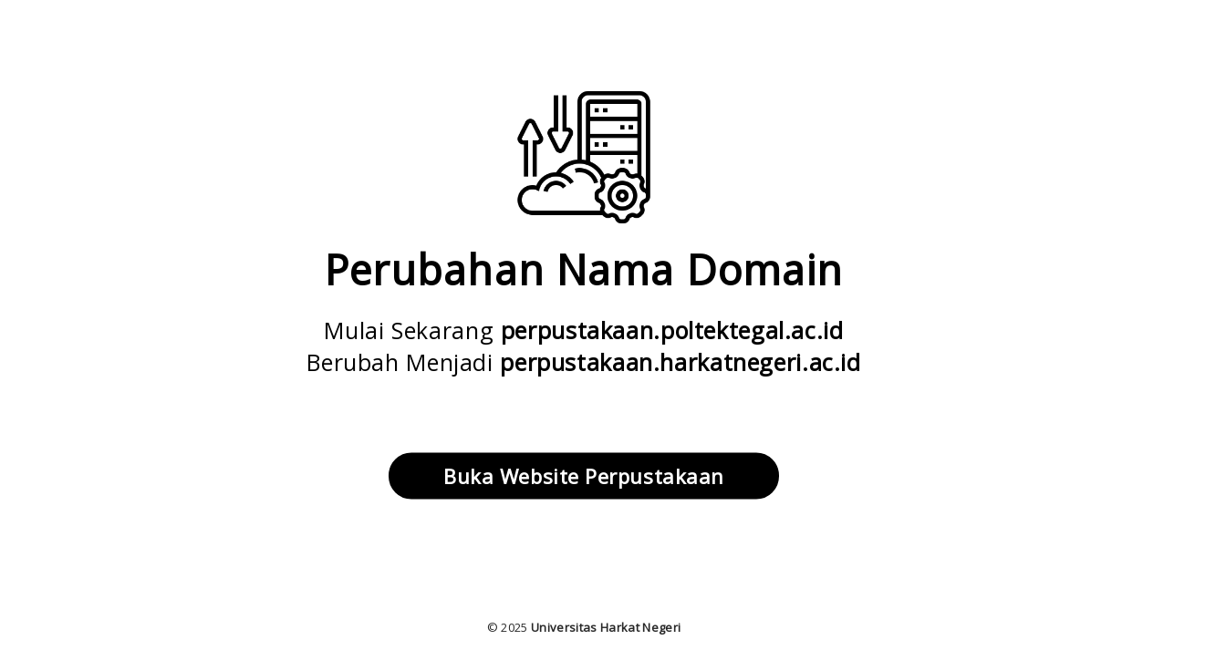

--- FILE ---
content_type: text/html; charset=UTF-8
request_url: https://perpustakaan.poltektegal.ac.id/?author=%22Dyah+Apriliani%2C+ST%2C+M.Kom%2C%22&search=Search
body_size: 1045
content:




<!doctype html>
<html lang="en">
    <head>
        <!-- META -->
        <meta charset="utf-8">
        <meta name="robots" content="noindex, nofollow">
        <meta name="viewport" content="width=device-width, initial-scale=1, maximum-scale=1, user-scalable=no">

        <!-- PAGE TITLE -->
        <title>Website Perpustakaan - Universitas Harkat Negeri</title>

        <!-- FAVICON -->
        <link rel="shortcut icon" href="https://perpustakaan.poltektegal.ac.id/_assets/img/logouhn.png">

        <!-- STYLESHEETS -->
        <link rel="stylesheet" type="text/css" href="https://perpustakaan.poltektegal.ac.id/_assets/css/main.css">
    </head>

    <body>
        <!-- HERO -->
        <div class="hero">
            <!-- FRONT CONTENT -->
            <div class="front-content">
                <!-- CONTAINER MID -->
                <div class="container-mid">
                    <!-- ANIMATION CONTAINER -->
                    <div class="animation-container">
                        <img class="img-responsive logo" src="https://perpustakaan.poltektegal.ac.id/_assets/img/migration.png" width="150" />
                    </div>
                    <!-- /ANIMATION CONTAINER -->
                    
                    <!-- ANIMATION CONTAINER -->
                    <div class="animation-container">
                        <h1>Perubahan Nama Domain</h1>
                    </div>
                    <!-- /ANIMATION CONTAINER -->
                    
                    <!-- ANIMATION CONTAINER -->
                    <div class="animation-container">
                        <p class="subline">Mulai Sekarang <b>perpustakaan.poltektegal.ac.id</b><br />Berubah Menjadi <b>perpustakaan.harkatnegeri.ac.id</b></p>
                    </div>
                    <!-- /ANIMATION CONTAINER -->
                    
                    <!-- ANIMATION CONTAINER -->
                    <div class="animation-container">
                        <a href="https://perpustakaan.harkatnegeri.ac.id/?author=%22Dyah+Apriliani%2C+ST%2C+M.Kom%2C%22&search=Search" class="open-popup" style="line-height:25px;padding-top:10px;padding-bottom:10px"><b>Buka Website Perpustakaan</b></a>
                    </div>
                    <!-- /ANIMATION CONTAINER -->
                </div>
                <!-- /CONTAINER MID -->

                <!-- FOOTER -->
                <div class="footer">
                    <!-- ANIMATION CONTAINER -->
                    <div class="animation-container">
                        <p>© 2025 <a href="https://harkatnegeri.ac.id">Universitas Harkat Negeri</a></p>
                    </div>
                    <!-- /ANIMATION CONTAINER -->
                </div>
                <!-- /FOOTER -->
            </div>
            <!-- /FRONT CONTENT -->

            <!-- BACKGROUND CONTENT -->
            <div class="background-content parallax-on">
                <div class="background-overlay"></div>
                <div class="background-img layer" data-depth="0.05"></div>
            </div>
            <!-- /BACKGROUND CONTENT -->

        </div>
        <!-- /HERO -->

        <!-- JAVASCRIPTS -->
        <!--script type="text/javascript" src="_assets/js/plugins.js"></script-->
        <!--script type="text/javascript" src="_assets/js/main.js"></script-->
    <script defer src="https://static.cloudflareinsights.com/beacon.min.js/vcd15cbe7772f49c399c6a5babf22c1241717689176015" integrity="sha512-ZpsOmlRQV6y907TI0dKBHq9Md29nnaEIPlkf84rnaERnq6zvWvPUqr2ft8M1aS28oN72PdrCzSjY4U6VaAw1EQ==" data-cf-beacon='{"version":"2024.11.0","token":"e069a198a4ba4bd5a64fb9ad58c83b2a","server_timing":{"name":{"cfCacheStatus":true,"cfEdge":true,"cfExtPri":true,"cfL4":true,"cfOrigin":true,"cfSpeedBrain":true},"location_startswith":null}}' crossorigin="anonymous"></script>
</body>
</html>